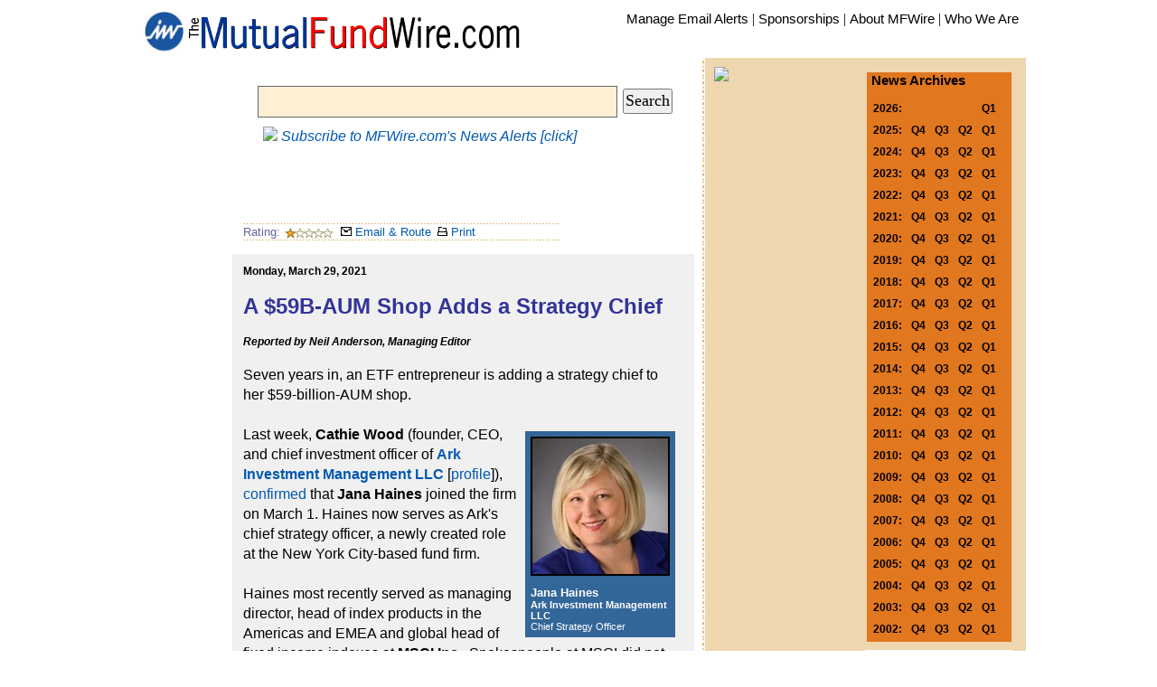

--- FILE ---
content_type: text/html
request_url: http://www.mfwire.com/article.asp?storyID=62689&template=article
body_size: 18005
content:


<!-- Start Quantcast tag -->
<script type="text/javascript">
_qoptions={
qacct:"p-ebatXonCGkzc-"
};
</script>
<script type="text/javascript" src="http://edge.quantserve.com/quant.js"></script>
<noscript>
<img src="http://pixel.quantserve.com/pixel/p-ebatXonCGkzc-.gif" style="display: none;" border="0" height="1" width="1" alt="Quantcast"/>
</noscript>
<!-- End Quantcast tag -->

	
          <a name="TopOfpage"></a>
      

<!--
<title>MFWire: </title>
<!----------------- Start Headr ------------------------>

<!DOCTYPE html PUBLIC "-//W3C//DTD HTML 4.01 Transitional//EN">
<html>
<head>
<meta http-equiv="X-UA-Compatible" content="IE=edge" />


<script language=javascript>
<!-- Hide from older browsers

function validateInput(theForm)
{
	var Zip = theForm.Zip.value;
	var flag = false;
	if (Zip != "")
	{
		if (Zip.length > 100)
		{
			alert("\nA Your search string is too long\nPlease shorten it and try again again\n");
			theForm.Zip.value="";
			flag = false;
		}
		else
		{
			for (i=0;i<5;i++)
			{
				if ((Zip.charAt(i) <'0') || (Zip.charAt(i) > '9'))
				{
					alert("\nOnly numbers are valid here.\nPlease enter the ZIP code again.\n");
					theForm.Zip.value="";
					flag = false;
					break;
				}
				else {flag = true;}
			} //for loop
		} //else Zip is 5 characters
	} //else Zip != ""
	return(flag)
}
	///////////////////////////////////////////
	//name: 		go()
	//purpose:	navigate from a select box
	//
	//edited:
	///////////////////////////////////////////
	function go(theSelect, window) {
		objSelect = eval("document.forms.Menu_Form." + theSelect);

		if (objSelect.options[objSelect.selectedIndex].value != "x") {
			parent.location.href = objSelect.options[objSelect.selectedIndex].value
		}
		else {
			objSelect.options[0].selected = true
		}
	}
	function DoSearch() {
		document.forms.Menu_Form.action = "/common/search.asp";
		document.forms.Menu_Form.submit()
	}
//-->
</script>
<script type="text/javascript" language="JavaScript" src="/scripts/accordian.js"></script>
<script language="JavaScript" src="/scripts/overlib.js"><!-- overLIB (c) Erik Bosrup --></script>
<STYLE TYPE="text/css">
<!--

div.storybody { FONT-SIZE: 12pt; font-family: Georgia, "Times New Roman", Times, serif; line-height: 1.39em; text-indent: 0px; padding-top: 1px; padding-bottom: 1px; padding-left: 0px; padding-right: 2px}
div.storybody { FONT-SIZE: 12pt; font-family: verdana, "arial", arial, sans-serif; line-height: 1.39em; text-indent: 0px; padding-top: 1px; padding-bottom: 1px; padding-left: 0px; padding-right: 2px}

8px; padding-left: 0px; padding-right: 2px}
B { color: #333399 }
td.shadedlt { background-color: #fff7d6 width: 128px; }
td.shadedlt2 { background-color: #fff7d6 width: 135px; background-image: url(/images/col1_bg.gif);	background-repeat: repeat-y; background-position: right; }
td.banner { background-color: #333399 width: 350px; background-image: url(/images/breaklong.gif);	background-position: right; }
td.vertbar { background-color: #ffffff width: 284px; background-image: url(/images/vert_break.gif);	background-repeat: repeat-y; background-position: right; }
td.shadedMed { background-color: #C6D5E3; }
td.shadedDk { background-color: #333399; }
th.shadedDk { background-color: #333399; }
td.shadedOrange { background-color: #E1771E; }

.bttn {
	border-style:outset;
	border-color:#9999cc;
	border-width:1px;
	background-color:#cccccc;
	text-align:center; 
	display:inline;
	width : 45px; 
	height: 10px
	font-family:verdana,arial,helvetica;
	font-size: 12px;
	text-decoration:none;
	color:#000066
}


font.kicker { font-family: Arial, Helvetica, sans-serif; font-size: 18px; color: #666666; text-transform: uppercase; }
font.kicker0 { font-family: Arial, Helvetica, sans-serif; font-size: 18px; color: #E1771E; text-transform: uppercase; }
font.head2 { FONT-SIZE: 16pt; color: #333399; FONT-FAMILY: arial,helvetica }
font.tease2 { FONT-SIZE: 11pt; 	font-family: Georgia, "Times New Roman", sans-serif; line-height: 1.35em; padding-top: 2px; padding-bottom: 8px; padding-left: 0px; padding-right: 2px}
font.caption { FONT-SIZE: 9pt; text-decoration: italic; FONT-WEIGHT: none; FONT-FAMILY: georgia }

font.srchHd { FONT-SIZE: 12pt; font-weight: bold; FONT-FAMILY: arial,helvetica; text-indent: 0px; padding-top: 1px; padding-bottom: 1px; padding-left: 0px; padding-right: 2px}
font.srchBody { FONT-SIZE: 10pt; FONT-FAMILY: arial,helvetica; text-indent: 0px; padding-top: 1px; padding-bottom: 1px; padding-left: 0px; padding-right: 2px}
font.srchBodyGr { FONT-SIZE: 10pt; color: Green; FONT-FAMILY: arial,helvetica; text-indent: 0px; padding-top: 1px; padding-bottom: 1px; padding-left: 0px; padding-right: 2px}
font.srchTitle { FONT-SIZE: 9pt; color: #2B3856; font-style: italic; FONT-FAMILY: arial,helvetica; text-indent: 0px; padding-top: 1px; padding-bottom: 1px; padding-left: 0px; padding-right: 2px}


font.tablehd { FONT-SIZE: 13pt; color: white; FONT-FAMILY: arial,helvetica; text-indent: 0px; padding-top: 1px; padding-bottom: 1px; }
font.tablehdDk { FONT-SIZE: 13pt; color: black; FONT-FAMILY: arial,helvetica; text-indent: 0px; padding-top: 1px; padding-bottom: 1px; }
font.tablebody { FONT-SIZE: 11pt; FONT-FAMILY: arial,helvetica; text-indent: 0px; padding-top: 1px; padding-bottom: 1px; padding-left: 0px; padding-right: 2px}
font.tablebodySm { FONT-SIZE: 9pt; color: black; FONT-FAMILY: arial,helvetica; text-indent: 0px; padding-top: 1px; padding-bottom: 1px; padding-left: 0px; padding-right: 2px}
font.tablebodySm2 { FONT-SIZE: 8pt; color: black; FONT-FAMILY: arial,helvetica; text-indent: 0px; padding-top: 1px; padding-bottom: 1px; padding-left: 0px; padding-right: 2px}
font.tablebodySm2r { FONT-SIZE: 8pt; color: red; FONT-FAMILY: arial,helvetica; text-indent: 0px; padding-top: 1px; padding-bottom: 1px; padding-left: 0px; padding-right: 2px}
font.smText { FONT-SIZE: 9pt; color: black; FONT-FAMILY: arial,helvetica; text-decoration: none }
font.smText2 { FONT-SIZE: 7pt; color: black; FONT-FAMILY: arial,helvetica; text-decoration: none }
font.tease { FONT-SIZE: 9pt; 	font-family: Georgia, "Times New Roman", sans-serif; line-height: 1.35em; padding-top: 2px; padding-bottom: 8px; padding-left: 0px; padding-right: 2px}
font.date { FONT-SIZE: 8pt; FONT-STYLE: italic; FONT-FAMILY: arial,helvetica }
font.storymore { FONT-SIZE: 8pt; FONT-FAMILY: arial,helvetica; color:#333399 }
font.peopleboxname { FONT-SIZE: 10pt; FONT-WEIGHT: bold; FONT-FAMILY: arial,helvetica; color:#ffffff }
font.peopleboxtitle { FONT-SIZE: 8pt; FONT-FAMILY: arial,helvetica; color:#ffffff }
font.peopleboxco { FONT-SIZE: 8pt; FONT-WEIGHT: bold; FONT-FAMILY: arial,helvetica; color:#ffffff }

font.peopleboxnameg { FONT-SIZE: 11pt; FONT-WEIGHT: bold; FONT-FAMILY: arial,helvetica; color:#336699 }
font.peopleboxtitleg { FONT-SIZE: 9pt; FONT-FAMILY: arial,helvetica; color:#336699 }
font.peopleboxcog { FONT-SIZE: 9pt; FONT-WEIGHT: bold; FONT-FAMILY: arial,helvetica; color:#336699 }

font.peopleboxnameblack { FONT-SIZE: 10pt; FONT-WEIGHT: bold; FONT-FAMILY: arial,helvetica; color:#000000 }

font.profilelink { FONT-SIZE: 11pt; FONT-WEIGHT: bold; FONT-FAMILY: arial,helvetica; color:#000000 }
font.profilelinkh { FONT-SIZE: 9pt; FONT-WEIGHT: bold; FONT-FAMILY: arial,helvetica; color:#000000 }
font.subbar { FONT-SIZE: 9pt; font-family: verdana,arial,helvetica, sans-serif; padding-top: 2px; padding-bottom: 8px; padding-left: 0px; padding-right: 50px}

font.p1Title { text-align: center; color: #333399; FONT-SIZE: 25pt; FONT-FAMILY: arial,helvetica; text-decoration: none }
font.p1Caption { text-align: center; color: white; FONT-SIZE: 11pt; FONT-FAMILY: arial,helvetica; text-decoration: none }
font.p1Credit { text-align: right; color: white; FONT-SIZE: 7pt; FONT-FAMILY: arial,helvetica; text-decoration: none }
font.title { text-align: center; color: #333399; FONT-SIZE: 25pt; FONT-FAMILY: arial,helvetica; text-decoration: none }
font.banner { text-align: center; color: #333399; FONT-SIZE: 35pt; FONT-FAMILY: arial,helvetica; text-decoration: none }
font.tablehead { FONT-SIZE: 13pt; color: white; FONT-WEIGHT: bold; FONT-FAMILY: arial,helvetica; text-indent: 0px; padding-top: 1px; padding-bottom: 1px }
font.tablesubhead { FONT-SIZE: 10pt; color: white; FONT-FAMILY: arial,helvetica; text-indent: 0px; padding-top: 1px; padding-bottom: 1px; }
font.head { color: white; FONT-SIZE: 11pt; FONT-WEIGHT: Bold; FONT-FAMILY: arial,helvetica; text-decoration: none }
font.head2008 { color: white; FONT-SIZE: 13pt; FONT-WEIGHT: Bold; FONT-FAMILY: arial,helvetica; text-decoration: none }
font.headGr { color: #333399; FONT-SIZE: 11pt; FONT-WEIGHT: Bold; FONT-FAMILY: arial,helvetica; text-decoration: none }
font.notice { FONT-SIZE: 9pt; color: Red; FONT-FAMILY: arial,helvetica; text-indent: 10px; padding-top: 2px; padding-bottom: 8px; font.noticeOr { FONT-SIZE: 9pt; color: Red; FONT-FAMILY: arial,helvetica; text-indent: 10px; padding-top: 2px; padding-bottom: 8px; padding-left: 0px; padding-right: 2px}
padding-left: 0px; padding-right: 2px}
font.tableSource { FONT-SIZE: 8pt; color: white; FONT-FAMILY: arial,helvetica; text-indent: 0px; padding-top: 1px; padding-bottom: 1px; }

font.directoryhed { FONT-SIZE: 20pt; color: black; FONT-STYLE: normal; FONT-FAMILY: arial,helvetica; text-indent: 0px; padding-top: 1px; padding-bottom: 1px; margin-left:10px}
font.directorytitle { FONT-SIZE: 14pt; color: black; FONT-STYLE: bold; FONT-FAMILY: arial,helvetica; text-indent: 0px; padding-top: 15px; padding-bottom: 5px; margin-left:10px}
font.directoryAddress { FONT-SIZE: 10pt; font-family: arial,helvetica; line-height: 1.39em; text-indent: 0px; padding-top: 1px; padding-bottom: 1px; padding-left: 0px; padding-right: 2px}
font.directoryDesc { FONT-SIZE: 9pt; font-family: arial,helvetica; line-height: 1.39em; text-indent: 0px; padding-top: 1px; padding-bottom: 1px; padding-left: 0px; padding-right: 2px}
font.directoryPeople { FONT-SIZE: 9pt; font-family: arial,helvetica; line-height: 1.39em; text-indent: 0px; padding-top: 1px; padding-bottom: 1px; padding-left: 0px; padding-right: 2px}
font.headlinelist { FONT-SIZE: 9pt; color: black; FONT-FAMILY: arial,helvetica; text-indent: 0px; padding-top: 1px; padding-bottom: 1px; }

font.NoticeTitle { FONT-SIZE: 11pt; color: Red; FONT-STYLE: bold; FONT-FAMILY: arial,helvetica; text-indent: 0px; padding-top: 1px; padding-bottom: 1px; }


font.lgTitle { FONT-SIZE: 20pt; text-decoration: none; FONT-WEIGHT: normal; FONT-FAMILY: verdana,arial,helvetica }
font.storytitle { FONT-SIZE: 14pt; text-decoration: none; FONT-WEIGHT: normal; FONT-FAMILY: verdana,arial,helvetica }
font.storyhead { FONT-SIZE: 12pt; text-decoration: none; FONT-WEIGHT: Bold; FONT-FAMILY: verdana,arial,helvetica }
font.storyhead08 { FONT-SIZE: 10pt; text-decoration: italic; FONT-WEIGHT: none; FONT-FAMILY: georgia }
font.storyheadold { FONT-SIZE: 9pt; text-decoration: none; FONT-WEIGHT: Bold; FONT-FAMILY: arial,helvetica }
font.smTextBld { color: black; FONT-SIZE: 9pt; FONT-FAMILY: arial,helvetica; FONT-WEIGHT: Bold; text-decoration: none }
font.subhead { FONT-WEIGHT: Bold; color: black; FONT-SIZE: 9pt; FONT-FAMILY: arial,helvetica; text-decoration: none }
font.p1text { FONT-SIZE: 9pt; color: black; text-decoration: none; FONT-WEIGHT: Bold; FONT-FAMILY: arial,helvetica }
font.shorttake { FONT-SIZE: 9pt; FONT-FAMILY: arial,helvetica; FONT-WEIGHT: Bold; text-decoration: none }
font.smallbold { FONT-SIZE: 8pt; FONT-STYLE: bold; FONT-FAMILY: arial,helvetica; text-decoration: none }
font.medbold { FONT-SIZE: 11pt; color: black; FONT-STYLE: bold; FONT-FAMILY: arial,helvetica; text-decoration: none }
font.p1text2 { FONT-SIZE: 7pt; color: black; text-decoration: none; FONT-WEIGHT: Bold; FONT-FAMILY: arial,helvetica }

.boldPumpkinSixteen { font-size: 16px; font-weight: bold; color:#F93; }


font.signupKicker { FONT-SIZE: 10pt; color: black; text-decoration: underline; FONT-WEIGHT: normal; FONT-FAMILY: arial,helvetica }
font.signuptitle { FONT-SIZE: 22pt; color: #E1771E; text-decoration: none; FONT-WEIGHT: Bold; FONT-FAMILY: arial,helvetica }
font.signup { FONT-SIZE: 12pt; color: #f5f5f5; text-decoration: none; FONT-WEIGHT: Bold; FONT-FAMILY: arial,helvetica }


font.firstchar { FONT-SIZE: 22pt; FONT-WEIGHT: bold; FONT-FAMILY: Georgia,Times,serif; color:#333399 }
font.arthead { FONT-SIZE: 18pt; color: #333399; text-decoration: none; FONT-WEIGHT: Bold; FONT-FAMILY: arial,helvetica }
font.p1head { FONT-SIZE: 11pt; color: white; text-decoration: none; FONT-WEIGHT: Bold; FONT-FAMILY: arial,helvetica }
font.p1headb { FONT-SIZE: 11pt; color: #000000; text-decoration: none; FONT-WEIGHT: Bold; FONT-FAMILY: arial,helvetica; padding=left 24px }
font.p1heady { FONT-SIZE: 11pt; color: #ffff99; text-decoration: none; FONT-WEIGHT: Bold; FONT-FAMILY: arial,helvetica }
font.w { color: white; FONT-SIZE: 9pt; FONT-FAMILY: arial,helvetica; FONT-WEIGHT: Bold; text-decoration: none }
font.w16 { color: white; FONT-SIZE: 16pt; FONT-FAMILY: arial,helvetica; FONT-WEIGHT: Bold; text-decoration: none }
font.black7 { color: black; FONT-SIZE: 7pt; FONT-FAMILY: arial,helvetica; FONT-WEIGHT: Bold; text-decoration: none }
font.y { color: white; FONT-SIZE: 9pt; FONT-FAMILY: arial,helvetica; FONT-WEIGHT: Bold; text-decoration: none }
font.p1textw { FONT-SIZE: 9pt; color: white; text-decoration: none; FONT-WEIGHT: Bold; FONT-FAMILY: arial,helvetica }
font.red7 { color: red; FONT-SIZE: 9pt; FONT-FAMILY: arial,helvetica; FONT-WEIGHT: Bold; text-decoration: none }
font.green7 { color: #006600; FONT-SIZE: 9pt; FONT-FAMILY: arial,helvetica; FONT-WEIGHT: Bold; text-decoration: none }

font.promo { color: #e1771e; FONT-SIZE: 13pt; FONT-FAMILY: arial,helvetica; FONT-WEIGHT: Bold; text-decoration: none }
font.promoSm { color: #e1771e; FONT-SIZE: 9pt; FONT-FAMILY: arial,helvetica; FONT-WEIGHT: Bold; text-decoration: none }

font.callout { FONT-SIZE: 9pt; FONT-FAMILY: arial,helvetica; padding-top: 2px; padding-bottom: 8px; padding-left: 0px; padding-right: 2px}
font.calloutsource { color:#333399; FONT-SIZE: 9pt; FONT-FAMILY: arial,helvetica; FONT-WEIGHT: Bold; text-decoration: none }
font.callout2 { FONT-SIZE: 14pt; FONT-FAMILY: arial,helvetica; padding-top: 2px; padding-bottom: 8px; padding-left: 0px; padding-right: 2px}
font.calloutTitle2 { color: #E1771E; FONT-SIZE: 12pt; FONT-FAMILY: arial,helvetica; FONT-WEIGHT: Bold; text-decoration: none }
font.calloutsource2 { color: #666666; FONT-SIZE: 10pt; FONT-FAMILY: arial,helvetica; text-decoration: none }


font.smallItalic { FONT-SIZE: 8pt; FONT-STYLE: italic; FONT-FAMILY: arial,helvetica; text-decoration: none }
font.smallItalic3 { FONT-SIZE: 8pt; FONT-STYLE: italic; FONT-FAMILY: arial,helvetica; text-decoration: none; padding-right: 25px }
font.smallItalic08 { FONT-SIZE: 9pt; COLOR:#E1771E; FONT-STYLE: italic; FONT-FAMILY: arial,helvetica; text-decoration: none; padding-right: 25px }
font.smallItalic10b { FONT-SIZE:12pt; COLOR:#E1771E; FONT-STYLE: italic; FONT-FAMILY: arial,helvetica; text-decoration: none; padding-right: 25px; margin-bottom:25px; margin-left:10px; vertical-align:text-top }
font.smallItalic10 { FONT-SIZE: 9pt; COLOR:#E1771E; FONT-STYLE: italic; FONT-FAMILY: arial,helvetica; text-decoration: none; padding-right: 25px; margin-left: 5px }
font.smallItalicGray { FONT-SIZE: 9pt; COLOR: #202020; FONT-STYLE: italic; FONT-FAMILY: verdana,arial,helvetica; text-decoration: none; padding-right: 5px }
font.smallItalicDk { FONT-SIZE: 10pt; COLOR:#333399; FONT-STYLE: italic; FONT-FAMILY: arial,helvetica; text-decoration: none; padding-right: 25px }
font.storyauth { FONT-SIZE: 9pt; FONT-STYLE: italic; FONT-FAMILY: Georgia, "Times New Roman", Times, serif; color:#333399 }

font.storybody { FONT-SIZE: 11pt; font-family: Georgia, "Times New Roman", Times, serif; line-height: 1.39em; text-indent: 0px; padding-top: 1px; padding-bottom: 1px; padding-left: 0px; padding-right: 2px}

font.subheadnew { FONT-WEIGHT: Bold; color: black; FONT-SIZE: 10pt; FONT-FAMILY: arial,helvetica; text-decoration: none }
font.subheadred { FONT-WEIGHT: Bold; color: red; FONT-SIZE: 10pt; FONT-FAMILY: arial,helvetica; text-decoration: none }
font.feature { color:#333399; FONT-SIZE: 19pt; text-decoration: none; FONT-WEIGHT: Bold; FONT-FAMILY: arial,helvetica; padding-bottom: 0px }
font.exclusives { color:#333399; FONT-SIZE: 15pt; text-decoration: none; FONT-WEIGHT: Bold; FONT-FAMILY: arial,helvetica }
font.dayofweek { color:#666666; FONT-SIZE: 8pt; text-decoration: none; FONT-WEIGHT: Bold; FONT-FAMILY: arial,helvetica }
font.inthenews { color: #000000; FONT-SIZE: 10pt; FONT-FAMILY: arial,helvetica; FONT-WEIGHT: normal; text-decoration: none }
font.inthenewshead { color: #333399; FONT-SIZE: 10pt; FONT-FAMILY: arial,helvetica; FONT-WEIGHT: normal; text-decoration: none }
font.blog { color: #666666; FONT-SIZE: 8pt; FONT-FAMILY: arial,helvetica; FONT-WEIGHT: normal; text-decoration: none }
font.navBar { color: #666666; FONT-SIZE: 8pt; FONT-FAMILY: arial,helvetica; FONT-WEIGHT: bold; text-decoration: none }

font.promohead { color: #333399; FONT-SIZE: 22pt; FONT-FAMILY: arial,helvetica; FONT-WEIGHT: normal; text-decoration: none; padding-top: 15px; padding-bottom: 1px; padding-left: 0px; padding-right: 0px  }
font.promosubhead { color: #A9A9A9; FONT-SIZE: 10pt; FONT-FAMILY: arial,helvetica; FONT-WEIGHT: bold; text-decoration: none; padding-top: 0px; padding-bottom: 0px; padding-left: 0px; padding-right: 0px  }
font.promolistb  { color: #333399; FONT-SIZE: 12pt; FONT-FAMILY: arial,helvetica; FONT-WEIGHT: bold; text-decoration: none; padding-top: 2px; padding-bottom: 8px; padding-left: 6px; padding-right: 2px }
font.promolistn  { color: #333399; FONT-SIZE: 12pt; FONT-FAMILY: arial,helvetica; FONT-WEIGHT: normal; text-decoration: none; padding-top: 0px; padding-bottom: 3px; padding-left: 8px; padding-right: 0px }
font.promofoot { color: #666666; FONT-SIZE: 11pt; FONT-FAMILY: arial,helvetica; FONT-WEIGHT: normal; text-decoration: italic; line-height: 1.39em; padding-top: 2px; padding-bottom: 3px; padding-left: 0px; padding-right: 50px  }

.searchbox {
 margin: 0px 1px 4px 4px; 
 padding: 3px 5px 7px 15px; 
 color: #000000; 
 font-family: Verdana; 
 font-weight: normal; 
 font-size: 14px; 
 background-color: #CCCCCC;
 border: 1px solid #666666;
}

.searchboxbutton {
 margin: 0px 1px 1px 1px; 
 padding: 1px 1px 2px 1px; 
 color: #336699; 
 color: #000000; 
 font-family: Verdana; 
 font-weight: normal; 
 font-size: 18px;" 
}


ul.c {list-style-type:circle}
ul.s {list-style-type:square}

A:link { color: #333399; text-decoration: none; }
v:link { color: Red; text-decoration: none; }


.roundedcornr_box_124888 {
   background: #E1771E;
}
.roundedcornr_top_124888 div {
   background: url(/images/roundedcornr_124888_tl.png) no-repeat top left;
}
.roundedcornr_top_124888 {
   background: url(/images/roundedcornr_124888_tr.png) no-repeat top right;
}
.roundedcornr_bottom_124888 div {
   background: url(/images/roundedcornr_124888_bl.png) no-repeat bottom left;
}
.roundedcornr_bottom_124888 {
   background: url(/images/roundedcornr_124888_br.png) no-repeat bottom right;
}

.roundedcornr_top_124888 div, .roundedcornr_top_124888, 
.roundedcornr_bottom_124888 div, .roundedcornr_bottom_124888 {
   width: 100%;
   height: 40px;
   font-size: 1px;
}
.roundedcornr_content_124888 { margin: 0 5px; }

-->
</STYLE>
    <style type="text/css">
         a{
            text-decoration:none;
           }
         .r-box {
						background-color: #ffffcc; 
						color: #fff; 
						line-height: 20px; 
						padding: 10px; 
						-webkit-border-radius: 30px; 
						-moz-border-radius: 30px;
					}  
         .r1-box {
						background-color: #82AADF; 
						color: #fff; 
						line-height: 20px; 
						padding: 10px; 
						-webkit-border-radius: 30px; 
						-moz-border-radius: 30px;
					}  
    </style>
  <meta http-equiv="content-type" content="text/html; charset=UTF-8">
</head>

<body align="center" marginheight="0" marginwidth="0" leftmargin="10" topmargin="5" link="#333399" bgcolor="#ffffcc" alink="Red" vlink="Gray" oncontextmenu="return false" ondragstart="return false" onselectstart="return false">
<div id="overDiv" style="position:absolute; visibility:hidden; z-index:1000;"></div>
<!--
COPYRIGHT NOTICE:

No part of this or any InvestmentWires' Website its content or code may be downloaded, electronically copied, photocopied, published, broadcast, rewritten, or redistributed in any form or by any means without InvestmentWires' prior written consent except when allowed by terms of the InvestmentWires' member agreement.

These terms are enforced by the Federal Copyright Law (17 USC 101 et seq.). Violators may be subject to criminal penalties as well as liability for substantial monetary damages, including statutory damages up to $100,000 per infringement, costs and attorney's fees. Copyright 1997-2026 InvestmentWires, Inc. All rights reserved.
 -->


<!--
Member Information: This information is only loaded after you have logged into InvestmentWires' services. Please provide the following information to an InvestmentWires' customer service representative when troubleshooting your account access.

     401kWire.com Status = 
     MutualFundWire.com Status = 
     BDInsider.com Status = 
     InvestmentWires' Member Status = 
     User identification code  = 
     Licensee identification code = 
 -->


<!-- End Header -->
<!-- Start Banner -->
<table border="0" width="980" align="center" bgcolor="white">
<a name="TopOfpage"></a>
   <tr>
       <td valign="bottom" align="right">
             
              
              <a href="http://www.investmentwires.com/"><IMG border="0" src="http://www.mfwire.com/images/iwball2014.png" width="44" height="49"></a> 

              

        </td>
        <td valign="middle">
            <a href="/"><img src="/logos/title.gif" alt="The MFWire" width="370" height="39" border="0" /></a><br>
     	 </td>
  <td align="right" valign="top" bgcolor="#ffffff">

    <A href="/subscription.asp"><font class="medbold">Manage Email Alerts</font></a>
    | <A href="/about/sponsor.aspx"><font class="medbold">Sponsorships</font></a>
    | <A href="/about/"><font class="medbold">About MFWire</font></a>
    | <A href="/about/MastHead.aspx"><font class="medbold">Who We Are</font></a>

  </td>
   </tr>
</table>

<!-- End Banner -->
  <table align="center" cellpadding="0" cellspacing="0" border="0" width="980px" bgcolor="#333399">
         <tr valign="top" bgcolor="white">


<!----------------- CENTER COLUMN NEWS HOLE ------------------------>
		<td valign="top" width="625">
		
		<table bgcolor="#ffffff" cellspacing="0" width="625" cellpadding="5">
		    <tr valign="top">
		      <td valign="top" width="30%" class="vertbar">
		         <br/>
				<!-- Last Three story -->
<table cellpadding="5" cellspacing="0" border="0" width="625px">


<!-- SEARCH ENGINE -->
<!-- SEARCH ENGINE -->
		
<tr>
	<td width="90px"></td>
	<td nowrap align="center">
        <table cellpadding="3" align="center" border="0" cellspacing="0">
            <tr>
                <td nowrap>
				<form name="Menu_Form" method="post" action="javascript:DoSearch()">
                    <input type="hidden" NAME="cmd" VALUE="1">
                    <input class="searchbox" TYPE="TEXT" NAME="SrchString" SIZE="33" MAXLENGTH="200" VALUE="" STYLE="color: #000000; font-family: Verdana; font-weight: normal; font-size: 20px; background-color: #FFEFD5;">
                    <input class="searchboxButton" type="submit" name="mysubmit" value="Search">
				</form>
				</td>
			</tr>

            <tr height="45px">
                <td valign="top" align="left">
				    <font class="SmallItalic10b">
				    <a href="http://mfwire.com/emailsignup.asp"><img src="http://www.investmentwires.com/images/mini_icons/Email_add.png"> Subscribe to MFWire.com's News Alerts [click]</a>
				    </font>
                    <br />
            </td>
           </tr>
        </table>				
   </td>
</tr>
<!-- SEARCH ENGINE END -->

<!-- SEARCH ENGINE END -->
					 <tr valign="top">
								<td width="50px"></td>
								<td bgcolor="#ffffff">



<!-- TRIAL TEASE STARTS -->
 <table cellpadding="12">
  <tr valign="top"><td>

<!-- END TRIAL TEASE -->

<!-- ROUTING, BOOK MARK TOOLS -->
<!-- ROUTING, BOOK MARK TOOLS END -->
<link href="csstsyle.css" type="text/css" rel="stylesheet">
<script type="text/javascript" src="ratingajax.js"></script>
<!--[if gte IE 5]>
<style>
#LeftMNav ul a {height: 1em;}
#LeftMNav li {float: left; clear: both; width: 100%;}
#divmidlink{width:100%;}
.votbot{padding-top: 11px; margin-top: 10px;}
.votcont {margin-right: 3px;}
.divsum {margin-left: 55px;}
.triangle13 { width: 450px;}
</style>
<![endif]-->

<div id="divbody">
<div id="divmidlink">     
<tr>
	<td valign="top" bgcolor="#ffffff">
		
<span class="conlink6">
<img src="/images/dotbreak350.gif"><br/>

		<a href=""><font face="Arial, Helvetica, sans-serif" size="2">Rating:</font></a><span id="star62689"><img src="starimages/1.0.gif" weight="57" height="12" style="vertical-align: middle; border: 0;"  alt="A $59B-AUM Shop Adds a Strategy Chief Not Rated 1.0"></span>

    <a href="/tools/routinglist2007.asp?storyID=62689"><IMG SRC="/images/email_sm2.gif" ALT="Email Routing List" BORDER="0"><font face="Arial, Helvetica, sans-serif" size="2">&nbsp;Email & Route&nbsp;</font></a>

  	<A HREF="/common/artprint2007.asp?storyID=62689&wireid=2"><IMG SRC="/images/print_sm2.gif" ALT="Print" BORDER=0"><font face="Arial, Helvetica, sans-serif" size="2"> Print </font></A>
<img src="/images/dotbreak350.gif">

</span>
</td>
</tr>
<tr>
	<td bgcolor="#f0f0f0">
    <!-- INSERT HEADLINE -->
       <font class="subhead">Monday, March 29, 2021</font><br><br>



       <font class="arthead">A $59B-AUM Shop Adds a Strategy Chief</font>
    <!-- INSERT AUTHOR -->
    <!-- A guest column -->
		
          <br /><br />
           <font class="subhead">
             <i>Reported by Neil&nbsp;Anderson,&nbsp;Managing Editor</i>
           </font>
           </a>
          <br />
            
      <!-- END INSERT AUTHOR -->

    <!-- INSERT BODY -->
      <!-- DATELINE -->
         <br>
      <!-- STORY TEXT -->
<div class="storybody">
     Seven years in, an ETF entrepreneur is adding a strategy chief to her $59-billion-AUM shop.
<br /><br />

<table align="right" cellpadding="5"> <tr><td> <table cellpadding="5" cellspacing="1" bgcolor="#336699" width="150"> <tr><td> <table bgcolor="#000000" cellspacing="1"> <tr><td> <img src="http://www.mfwire.com/people/HainesJana_150x150.jpg"> </td></tr> </table> </tr></td> <tr><td bgcolor="#336699" align="left"> <font class="peopleboxname"> Jana Haines<br> </font> <font class="peopleboxco">Ark Investment Management LLC</font> <br /> <font class="peopleboxtitle">Chief Strategy Officer</font> </td></tr> </table> </td></tr> </table>

Last week, <b>Cathie Wood</b> (founder, CEO, and chief investment officer of <a href="http://www.mfwire.com/fundprofile.asp?fund=38370"><b>Ark Investment Management LLC</b></a> [<a href="http://www.mfwire.com/fundprofile.asp?fund=38370">profile</a>]), <a href="https://www.prnewswire.com/news-releases/ark-investment-management-hires-global-finance-veteran-jana-haines-as-chief-strategy-officer-301253682.html">confirmed</a> that <b>Jana Haines</b> joined the firm on March 1. Haines now serves as Ark's chief strategy officer, a newly created role at the New York City-based fund firm.
<br /><br />

Haines most recently served as managing director, head of index products in the Americas and EMEA and global head of fixed income indexes at <b>MSCI Inc.</b>. Spokespeople at MSCI did not immediately return calls for comment.
<br /><br />

Wood lauds Haines as "a highly respect finance veteran with deep connections across the financial services industry and a proven track record of executive leadership and experience."
<br /><br />

"As Chief Strategy Officer, she will complement our existing leadership team as we evaluate future growth opportunities and scale ARK's business," Woods states.
<br /><br />

"I look forward to working closely with Cathie and the talented ARK team to capture, drive and scale strategic business opportunities," Haines states.
<br /><br />

The hiring of Haines comes about two months after Wood <a href="http://www.mfwire.com/article.asp?storyID=62312">extinguished</a> an option, held by one an outside backer, to increase its stake in Ark.
<br /><br />

Haines spent more than 14 years in leadership roles at MSCI, <a href="https://www.msci.com/documents/10199/2bdafc2e-4542-42f1-8b8b-c6aa1f649fae">rising</a> in 2016 to head of equity index products for the Americas and then extending her reach again in 2020. Prior to that, she worked with HVB, Ritchie Capital Management, Private Equity Group LLC, NationsBanc CRT, and CRT. She is an alumna of the University of Chicago's Booth School of Business.&nbsp<IMG border="0" src="/images/dot.gif">


       

		<br/><br/>
		<a href="http://mfwire.com/emailsignup.asp?ref=story"><b><i>Stay ahead of the news ... Sign up for our email alerts now<br/>
		CLICK HERE</i></b></a>
</div>







<img src="/images/dotbreak350.gif"><br/>

<div class="dv6">
<div class="votbot"><span class="cyel" id="tv62689">1.0</span></div>
</div>


<div class="divopt2">
 
<div id="dv62689">
&nbsp;<b><span id="ra62689" class="cgr">Do You Recommend This Story?</span></b>
<ul class="srating">
<li><a href="javascript:void(0)" onmouseover="document.getElementById('ra62689').innerHTML='For Competitors Only - 1 star'"  onmouseout="document.getElementById('ra62689').innerHTML='Do You Recommend This Story?'" title="For Competitors Only - 1 star" class="onestar" onclick="sndRating('62689','1');return false">1</a></li>
<li><a href="javascript:void(0)" onmouseover="document.getElementById('ra62689').innerHTML='For Fund News Junkies - 2 stars'" onmouseout="document.getElementById('ra62689').innerHTML='Do You Recommend This Story?'"  title="For Fund News Junkies Only - 2 stars" class="twostars" onclick="sndRating('62689','2');return false">2</a></li>
<li><a href="javascript:void(0)" onmouseover="document.getElementById('ra62689').innerHTML='Write More Like This - 3 stars'" onmouseout="document.getElementById('ra62689').innerHTML='Do You Recommend This Story?'" title="Write More Like This - 3 stars" class="threestars" onclick="sndRating('62689','3');return false">3</a></li>
<li><a href="javascript:void(0)" onmouseover="document.getElementById('ra62689').innerHTML='Even to My Boss - 4 stars'" onmouseout="document.getElementById('ra62689').innerHTML='Do You Recommend This Story?'" title="Even to My Boss - 4 stars" class="fourstars" onclick="sndRating('62689','4');return false">4</a></li>
<li><a href="javascript:void(0)" onmouseover="document.getElementById('ra62689').innerHTML='Excellent Story - 5 stars'" onmouseout="document.getElementById('ra62689').innerHTML='Do You Recommend This Story?'" title="Excellent Story - 5 stars" class="fivestars" onclick="sndRating('62689','5');return false">5</a></li>
</ul>
</div>

</div>
<br>
</div>

<br>
</div>


</div>
</div>
<div id="divfoot"></div>
<!-- ROUTING, BOOK MARK TOOLS -->
<!-- ROUTING, BOOK MARK TOOLS END -->

<!-- Influencers Plug -->
<!--<div width="150" align="center">        
         <hr>
          <a href="/common/influencers.asp?wireID=1&year=2008"><i><b><font size="+2">Vote Now</font><br/><br/>Tell us who the 401(k) industry's most influential people are. The polls close on Christmas Eve (Dec. 24), so act quickly and vote often!<br/><br/> Click here to vote.</b></i></a>
         <hr> 
</div>-->
<!-- Influencers Plug end -->


           <hr>


         <table width="100%" bgcolor="#f0f0f0" cellpadding="3" cellspacing="1">
           <tr>
            <td align="left" bgcolor="#f0f0f0">
              <table  bgcolor="#000000" border="0" cellpadding="2" cellspacing="0">
                <tr height="18px">
                <td valign="middle">
                  <font color="#ffff99" face="Verdana, Arial, Helvetica, sans-serif" size="1">
                  GO TO: </td></font>
                <td align="top" valign="middle" bgcolor="#ffff99">
                 <a href="/">
                 <font color="#000000" face="Verdana, Arial, Helvetica, sans-serif" size="1">
                 MFWire</font> </a>
                </td>
                </tr>
              </table>
            <td align="left" bgcolor="#f0f0f0">
           <face="Verdana,Helvetica,Serif" size="1">
              <a href="#TopOfpage"
                 onMouseOver="window.status='Back to top'; return true"
                 onMouseOut="window.status=''; return true">Return to Top</a>
            </td>
            </tr>
           </table>

<!-- go to table -->
        </div>
     <!-- END BODY -->
        </font>
</td>
 </table>
<table cellpadding="0" cellspacing="0" border="0" width="100%">

<!----------------------- BREAKING HEADS ------------------>
   <tr>
      <td valign="top" colspan="2">
       </td>
    </tr>
   <tr>
       <td colspan="2" align="center">
       </td>
   </tr>
<!----------------------- BREAKING HEADS ENDS ------------->
           </table>
                   </td>
                 </tr>
      </table>
             </td>
             <td valign="top" width="100%" bgcolor="#EED6AF">

  <!--
            <table width="322x" align="center" bgcolor="red" cellspacing="1" cellpadding="0"">
                 <tr>
                   <td colspan="2" bgcolor="red">
                     <table width="322x" bgcolor="#000000" border="0" cellspacing="0">
                     <tr><td width="100%" bgcolor="#ffffff">
	                     <div align="center">
	                     <a href="/jobs.asp">
	                       <font class="storyhead">
	                         See All Jobs on MFWire.com<br />	
	                       </font>
	                       <font class="notice">
	                         CLICK HERE
	                       </font>
	                     </a>
	                     <br />
	                     <br />

	                     <a href="/jobs.asp?bhcp=1&pid=6929269318079330&action=post">
	                       <font class="notice">
	                         Post a Job Now
	                       </font>
	                     </a>
	                     </div>
                     </td></tr>
                     </table>
                   </td>
                 </tr>
               </table>
-->
               <!--------------------- OTHER WIRES START ---------------------------------->

<!-- Box Ad 322x280 -->
		<table align="center" bgcolor="#EED6AF" cellpadding="1" cellspacing="1" width="322px">
			<tr>
<!-- LEFT BANNER AD -->
				<td valign="top">
	    			<table align="left" bgcolor="#EED6AF" cellpadding="1" width="160px">
    					<tr><td>

                            <a href="http://www.mfwire.com/common/advertise.asp?wireID=2&template=whoweare"><IMG border="0" src="http://www.investmentwires.com/sponsors/MFWire_InsidersEdge_160x600.jpg"></a>

                        </td></tr>
	        		</table>        			  
      			 </td>
<!-- RIGHT BANNER AD -->
				<td>
	    			<table align="right" bgcolor="#EED6AF" cellpadding="1" width="160px">
    					<tr><td>

                            <table cellpadding="2" cellspacing="1" width="160px" bgcolor=""
                                #EED6AF">
                                <tr valign="top">
                                    <td>


                                        <table cellpadding="2" width="150" class="shadedDk" cellspacing="1" border="0">
                                            <tr>
                                                <td align="left" border="0" width="100%">
                                                    <table cellpadding="0" cellspacing="1" bgcolor="#E1771E" width=100%>
<tr><td bgcolor="#E1771E">
	
<table cellpadding="0" cellspacing="0" class="shadedlt" width=100%>
        <tr height="10">
          <td valign="top" align="left" bgcolor="#E1771E">
            <font class="p1headb">
              <strong> &nbsp;News Archives</strong>
             </font>
           </a>
          </td>
        </tr>
</table>

<table cellpadding="4" width=100%>
 <tr>
 <td width="100%">
   
    <tr><td><font class="p1text">2026:</font></td>
       <td></td><td></td><td></td><td><a href="/common/allheads.asp?storyID=0&periodstart=1/1/2026&periodend=4/1/2026&wireID=2" onMouseOver="window.status='Q4'; return true" onMouseOut="window.status=''; return true" target=_top><font class="p1text">Q1</font></a></td><td></tr>
    <tr><td><font class="p1text">2025:</font></td>
       <td><a href="/common/allheads.asp?storyID=0&periodstart=10/1/2025&periodend=1/1/2026&wireID=2" onMouseOver="window.status='Q4'; return true" onMouseOut="window.status=''; return true" target=_top><font class="p1text">Q4</font></a></td><td><a href="/common/allheads.asp?storyID=0&periodstart=7/1/2025&periodend=10/1/2025&wireID=2" onMouseOver="window.status='Q4'; return true" onMouseOut="window.status=''; return true" target=_top><font class="p1text">Q3</font></a></td><td><a href="/common/allheads.asp?storyID=0&periodstart=4/1/2025&periodend=7/1/2025&wireID=2" onMouseOver="window.status='Q4'; return true" onMouseOut="window.status=''; return true" target=_top><font class="p1text">Q2</font></a></td><td><a href="/common/allheads.asp?storyID=0&periodstart=1/1/2025&periodend=4/1/2025&wireID=2" onMouseOver="window.status='Q4'; return true" onMouseOut="window.status=''; return true" target=_top><font class="p1text">Q1</font></a></td><td></tr>
    <tr><td><font class="p1text">2024:</font></td>
       <td><a href="/common/allheads.asp?storyID=0&periodstart=10/1/2024&periodend=1/1/2025&wireID=2" onMouseOver="window.status='Q4'; return true" onMouseOut="window.status=''; return true" target=_top><font class="p1text">Q4</font></a></td><td><a href="/common/allheads.asp?storyID=0&periodstart=7/1/2024&periodend=10/1/2024&wireID=2" onMouseOver="window.status='Q4'; return true" onMouseOut="window.status=''; return true" target=_top><font class="p1text">Q3</font></a></td><td><a href="/common/allheads.asp?storyID=0&periodstart=4/1/2024&periodend=7/1/2024&wireID=2" onMouseOver="window.status='Q4'; return true" onMouseOut="window.status=''; return true" target=_top><font class="p1text">Q2</font></a></td><td><a href="/common/allheads.asp?storyID=0&periodstart=1/1/2024&periodend=4/1/2024&wireID=2" onMouseOver="window.status='Q4'; return true" onMouseOut="window.status=''; return true" target=_top><font class="p1text">Q1</font></a></td><td></tr>
    <tr><td><font class="p1text">2023:</font></td>
       <td><a href="/common/allheads.asp?storyID=0&periodstart=10/1/2023&periodend=1/1/2024&wireID=2" onMouseOver="window.status='Q4'; return true" onMouseOut="window.status=''; return true" target=_top><font class="p1text">Q4</font></a></td><td><a href="/common/allheads.asp?storyID=0&periodstart=7/1/2023&periodend=10/1/2023&wireID=2" onMouseOver="window.status='Q4'; return true" onMouseOut="window.status=''; return true" target=_top><font class="p1text">Q3</font></a></td><td><a href="/common/allheads.asp?storyID=0&periodstart=4/1/2023&periodend=7/1/2023&wireID=2" onMouseOver="window.status='Q4'; return true" onMouseOut="window.status=''; return true" target=_top><font class="p1text">Q2</font></a></td><td><a href="/common/allheads.asp?storyID=0&periodstart=1/1/2023&periodend=4/1/2023&wireID=2" onMouseOver="window.status='Q4'; return true" onMouseOut="window.status=''; return true" target=_top><font class="p1text">Q1</font></a></td><td></tr>
    <tr><td><font class="p1text">2022:</font></td>
       <td><a href="/common/allheads.asp?storyID=0&periodstart=10/1/2022&periodend=1/1/2023&wireID=2" onMouseOver="window.status='Q4'; return true" onMouseOut="window.status=''; return true" target=_top><font class="p1text">Q4</font></a></td><td><a href="/common/allheads.asp?storyID=0&periodstart=7/1/2022&periodend=10/1/2022&wireID=2" onMouseOver="window.status='Q4'; return true" onMouseOut="window.status=''; return true" target=_top><font class="p1text">Q3</font></a></td><td><a href="/common/allheads.asp?storyID=0&periodstart=4/1/2022&periodend=7/1/2022&wireID=2" onMouseOver="window.status='Q4'; return true" onMouseOut="window.status=''; return true" target=_top><font class="p1text">Q2</font></a></td><td><a href="/common/allheads.asp?storyID=0&periodstart=1/1/2022&periodend=4/1/2022&wireID=2" onMouseOver="window.status='Q4'; return true" onMouseOut="window.status=''; return true" target=_top><font class="p1text">Q1</font></a></td><td></tr>
    <tr><td><font class="p1text">2021:</font></td>
       <td><a href="/common/allheads.asp?storyID=0&periodstart=10/1/2021&periodend=1/1/2022&wireID=2" onMouseOver="window.status='Q4'; return true" onMouseOut="window.status=''; return true" target=_top><font class="p1text">Q4</font></a></td><td><a href="/common/allheads.asp?storyID=0&periodstart=7/1/2021&periodend=10/1/2021&wireID=2" onMouseOver="window.status='Q4'; return true" onMouseOut="window.status=''; return true" target=_top><font class="p1text">Q3</font></a></td><td><a href="/common/allheads.asp?storyID=0&periodstart=4/1/2021&periodend=7/1/2021&wireID=2" onMouseOver="window.status='Q4'; return true" onMouseOut="window.status=''; return true" target=_top><font class="p1text">Q2</font></a></td><td><a href="/common/allheads.asp?storyID=0&periodstart=1/1/2021&periodend=4/1/2021&wireID=2" onMouseOver="window.status='Q4'; return true" onMouseOut="window.status=''; return true" target=_top><font class="p1text">Q1</font></a></td><td></tr>
    <tr><td><font class="p1text">2020:</font></td>
       <td><a href="/common/allheads.asp?storyID=0&periodstart=10/1/2020&periodend=1/1/2021&wireID=2" onMouseOver="window.status='Q4'; return true" onMouseOut="window.status=''; return true" target=_top><font class="p1text">Q4</font></a></td><td><a href="/common/allheads.asp?storyID=0&periodstart=7/1/2020&periodend=10/1/2020&wireID=2" onMouseOver="window.status='Q4'; return true" onMouseOut="window.status=''; return true" target=_top><font class="p1text">Q3</font></a></td><td><a href="/common/allheads.asp?storyID=0&periodstart=4/1/2020&periodend=7/1/2020&wireID=2" onMouseOver="window.status='Q4'; return true" onMouseOut="window.status=''; return true" target=_top><font class="p1text">Q2</font></a></td><td><a href="/common/allheads.asp?storyID=0&periodstart=1/1/2020&periodend=4/1/2020&wireID=2" onMouseOver="window.status='Q4'; return true" onMouseOut="window.status=''; return true" target=_top><font class="p1text">Q1</font></a></td><td></tr>
    <tr><td><font class="p1text">2019:</font></td>
       <td><a href="/common/allheads.asp?storyID=0&periodstart=10/1/2019&periodend=1/1/2020&wireID=2" onMouseOver="window.status='Q4'; return true" onMouseOut="window.status=''; return true" target=_top><font class="p1text">Q4</font></a></td><td><a href="/common/allheads.asp?storyID=0&periodstart=7/1/2019&periodend=10/1/2019&wireID=2" onMouseOver="window.status='Q4'; return true" onMouseOut="window.status=''; return true" target=_top><font class="p1text">Q3</font></a></td><td><a href="/common/allheads.asp?storyID=0&periodstart=4/1/2019&periodend=7/1/2019&wireID=2" onMouseOver="window.status='Q4'; return true" onMouseOut="window.status=''; return true" target=_top><font class="p1text">Q2</font></a></td><td><a href="/common/allheads.asp?storyID=0&periodstart=1/1/2019&periodend=4/1/2019&wireID=2" onMouseOver="window.status='Q4'; return true" onMouseOut="window.status=''; return true" target=_top><font class="p1text">Q1</font></a></td><td></tr>
    <tr><td><font class="p1text">2018:</font></td>
       <td><a href="/common/allheads.asp?storyID=0&periodstart=10/1/2018&periodend=1/1/2019&wireID=2" onMouseOver="window.status='Q4'; return true" onMouseOut="window.status=''; return true" target=_top><font class="p1text">Q4</font></a></td><td><a href="/common/allheads.asp?storyID=0&periodstart=7/1/2018&periodend=10/1/2018&wireID=2" onMouseOver="window.status='Q4'; return true" onMouseOut="window.status=''; return true" target=_top><font class="p1text">Q3</font></a></td><td><a href="/common/allheads.asp?storyID=0&periodstart=4/1/2018&periodend=7/1/2018&wireID=2" onMouseOver="window.status='Q4'; return true" onMouseOut="window.status=''; return true" target=_top><font class="p1text">Q2</font></a></td><td><a href="/common/allheads.asp?storyID=0&periodstart=1/1/2018&periodend=4/1/2018&wireID=2" onMouseOver="window.status='Q4'; return true" onMouseOut="window.status=''; return true" target=_top><font class="p1text">Q1</font></a></td><td></tr>
    <tr><td><font class="p1text">2017:</font></td>
       <td><a href="/common/allheads.asp?storyID=0&periodstart=10/1/2017&periodend=1/1/2018&wireID=2" onMouseOver="window.status='Q4'; return true" onMouseOut="window.status=''; return true" target=_top><font class="p1text">Q4</font></a></td><td><a href="/common/allheads.asp?storyID=0&periodstart=7/1/2017&periodend=10/1/2017&wireID=2" onMouseOver="window.status='Q4'; return true" onMouseOut="window.status=''; return true" target=_top><font class="p1text">Q3</font></a></td><td><a href="/common/allheads.asp?storyID=0&periodstart=4/1/2017&periodend=7/1/2017&wireID=2" onMouseOver="window.status='Q4'; return true" onMouseOut="window.status=''; return true" target=_top><font class="p1text">Q2</font></a></td><td><a href="/common/allheads.asp?storyID=0&periodstart=1/1/2017&periodend=4/1/2017&wireID=2" onMouseOver="window.status='Q4'; return true" onMouseOut="window.status=''; return true" target=_top><font class="p1text">Q1</font></a></td><td></tr>
    <tr><td><font class="p1text">2016:</font></td>
       <td><a href="/common/allheads.asp?storyID=0&periodstart=10/1/2016&periodend=1/1/2017&wireID=2" onMouseOver="window.status='Q4'; return true" onMouseOut="window.status=''; return true" target=_top><font class="p1text">Q4</font></a></td><td><a href="/common/allheads.asp?storyID=0&periodstart=7/1/2016&periodend=10/1/2016&wireID=2" onMouseOver="window.status='Q4'; return true" onMouseOut="window.status=''; return true" target=_top><font class="p1text">Q3</font></a></td><td><a href="/common/allheads.asp?storyID=0&periodstart=4/1/2016&periodend=7/1/2016&wireID=2" onMouseOver="window.status='Q4'; return true" onMouseOut="window.status=''; return true" target=_top><font class="p1text">Q2</font></a></td><td><a href="/common/allheads.asp?storyID=0&periodstart=1/1/2016&periodend=4/1/2016&wireID=2" onMouseOver="window.status='Q4'; return true" onMouseOut="window.status=''; return true" target=_top><font class="p1text">Q1</font></a></td><td></tr>
    <tr><td><font class="p1text">2015:</font></td>
       <td><a href="/common/allheads.asp?storyID=0&periodstart=10/1/2015&periodend=1/1/2016&wireID=2" onMouseOver="window.status='Q4'; return true" onMouseOut="window.status=''; return true" target=_top><font class="p1text">Q4</font></a></td><td><a href="/common/allheads.asp?storyID=0&periodstart=7/1/2015&periodend=10/1/2015&wireID=2" onMouseOver="window.status='Q4'; return true" onMouseOut="window.status=''; return true" target=_top><font class="p1text">Q3</font></a></td><td><a href="/common/allheads.asp?storyID=0&periodstart=4/1/2015&periodend=7/1/2015&wireID=2" onMouseOver="window.status='Q4'; return true" onMouseOut="window.status=''; return true" target=_top><font class="p1text">Q2</font></a></td><td><a href="/common/allheads.asp?storyID=0&periodstart=1/1/2015&periodend=4/1/2015&wireID=2" onMouseOver="window.status='Q4'; return true" onMouseOut="window.status=''; return true" target=_top><font class="p1text">Q1</font></a></td><td></tr>
    <tr><td><font class="p1text">2014:</font></td>
       <td><a href="/common/allheads.asp?storyID=0&periodstart=10/1/2014&periodend=1/1/2015&wireID=2" onMouseOver="window.status='Q4'; return true" onMouseOut="window.status=''; return true" target=_top><font class="p1text">Q4</font></a></td><td><a href="/common/allheads.asp?storyID=0&periodstart=7/1/2014&periodend=10/1/2014&wireID=2" onMouseOver="window.status='Q4'; return true" onMouseOut="window.status=''; return true" target=_top><font class="p1text">Q3</font></a></td><td><a href="/common/allheads.asp?storyID=0&periodstart=4/1/2014&periodend=7/1/2014&wireID=2" onMouseOver="window.status='Q4'; return true" onMouseOut="window.status=''; return true" target=_top><font class="p1text">Q2</font></a></td><td><a href="/common/allheads.asp?storyID=0&periodstart=1/1/2014&periodend=4/1/2014&wireID=2" onMouseOver="window.status='Q4'; return true" onMouseOut="window.status=''; return true" target=_top><font class="p1text">Q1</font></a></td><td></tr>
    <tr><td><font class="p1text">2013:</font></td>
       <td><a href="/common/allheads.asp?storyID=0&periodstart=10/1/2013&periodend=1/1/2014&wireID=2" onMouseOver="window.status='Q4'; return true" onMouseOut="window.status=''; return true" target=_top><font class="p1text">Q4</font></a></td><td><a href="/common/allheads.asp?storyID=0&periodstart=7/1/2013&periodend=10/1/2013&wireID=2" onMouseOver="window.status='Q4'; return true" onMouseOut="window.status=''; return true" target=_top><font class="p1text">Q3</font></a></td><td><a href="/common/allheads.asp?storyID=0&periodstart=4/1/2013&periodend=7/1/2013&wireID=2" onMouseOver="window.status='Q4'; return true" onMouseOut="window.status=''; return true" target=_top><font class="p1text">Q2</font></a></td><td><a href="/common/allheads.asp?storyID=0&periodstart=1/1/2013&periodend=4/1/2013&wireID=2" onMouseOver="window.status='Q4'; return true" onMouseOut="window.status=''; return true" target=_top><font class="p1text">Q1</font></a></td><td></tr>
    <tr><td><font class="p1text">2012:</font></td>
       <td><a href="/common/allheads.asp?storyID=0&periodstart=10/1/2012&periodend=1/1/2013&wireID=2" onMouseOver="window.status='Q4'; return true" onMouseOut="window.status=''; return true" target=_top><font class="p1text">Q4</font></a></td><td><a href="/common/allheads.asp?storyID=0&periodstart=7/1/2012&periodend=10/1/2012&wireID=2" onMouseOver="window.status='Q4'; return true" onMouseOut="window.status=''; return true" target=_top><font class="p1text">Q3</font></a></td><td><a href="/common/allheads.asp?storyID=0&periodstart=4/1/2012&periodend=7/1/2012&wireID=2" onMouseOver="window.status='Q4'; return true" onMouseOut="window.status=''; return true" target=_top><font class="p1text">Q2</font></a></td><td><a href="/common/allheads.asp?storyID=0&periodstart=1/1/2012&periodend=4/1/2012&wireID=2" onMouseOver="window.status='Q4'; return true" onMouseOut="window.status=''; return true" target=_top><font class="p1text">Q1</font></a></td><td></tr>
    <tr><td><font class="p1text">2011:</font></td>
       <td><a href="/common/allheads.asp?storyID=0&periodstart=10/1/2011&periodend=1/1/2012&wireID=2" onMouseOver="window.status='Q4'; return true" onMouseOut="window.status=''; return true" target=_top><font class="p1text">Q4</font></a></td><td><a href="/common/allheads.asp?storyID=0&periodstart=7/1/2011&periodend=10/1/2011&wireID=2" onMouseOver="window.status='Q4'; return true" onMouseOut="window.status=''; return true" target=_top><font class="p1text">Q3</font></a></td><td><a href="/common/allheads.asp?storyID=0&periodstart=4/1/2011&periodend=7/1/2011&wireID=2" onMouseOver="window.status='Q4'; return true" onMouseOut="window.status=''; return true" target=_top><font class="p1text">Q2</font></a></td><td><a href="/common/allheads.asp?storyID=0&periodstart=1/1/2011&periodend=4/1/2011&wireID=2" onMouseOver="window.status='Q4'; return true" onMouseOut="window.status=''; return true" target=_top><font class="p1text">Q1</font></a></td><td></tr>
    <tr><td><font class="p1text">2010:</font></td>
       <td><a href="/common/allheads.asp?storyID=0&periodstart=10/1/2010&periodend=1/1/2011&wireID=2" onMouseOver="window.status='Q4'; return true" onMouseOut="window.status=''; return true" target=_top><font class="p1text">Q4</font></a></td><td><a href="/common/allheads.asp?storyID=0&periodstart=7/1/2010&periodend=10/1/2010&wireID=2" onMouseOver="window.status='Q4'; return true" onMouseOut="window.status=''; return true" target=_top><font class="p1text">Q3</font></a></td><td><a href="/common/allheads.asp?storyID=0&periodstart=4/1/2010&periodend=7/1/2010&wireID=2" onMouseOver="window.status='Q4'; return true" onMouseOut="window.status=''; return true" target=_top><font class="p1text">Q2</font></a></td><td><a href="/common/allheads.asp?storyID=0&periodstart=1/1/2010&periodend=4/1/2010&wireID=2" onMouseOver="window.status='Q4'; return true" onMouseOut="window.status=''; return true" target=_top><font class="p1text">Q1</font></a></td><td></tr>
    <tr><td><font class="p1text">2009:</font></td>
       <td><a href="/common/allheads.asp?storyID=0&periodstart=10/1/2009&periodend=1/1/2010&wireID=2" onMouseOver="window.status='Q4'; return true" onMouseOut="window.status=''; return true" target=_top><font class="p1text">Q4</font></a></td><td><a href="/common/allheads.asp?storyID=0&periodstart=7/1/2009&periodend=10/1/2009&wireID=2" onMouseOver="window.status='Q4'; return true" onMouseOut="window.status=''; return true" target=_top><font class="p1text">Q3</font></a></td><td><a href="/common/allheads.asp?storyID=0&periodstart=4/1/2009&periodend=7/1/2009&wireID=2" onMouseOver="window.status='Q4'; return true" onMouseOut="window.status=''; return true" target=_top><font class="p1text">Q2</font></a></td><td><a href="/common/allheads.asp?storyID=0&periodstart=1/1/2009&periodend=4/1/2009&wireID=2" onMouseOver="window.status='Q4'; return true" onMouseOut="window.status=''; return true" target=_top><font class="p1text">Q1</font></a></td><td></tr>
    <tr><td><font class="p1text">2008:</font></td>
       <td><a href="/common/allheads.asp?storyID=0&periodstart=10/1/2008&periodend=1/1/2009&wireID=2" onMouseOver="window.status='Q4'; return true" onMouseOut="window.status=''; return true" target=_top><font class="p1text">Q4</font></a></td><td><a href="/common/allheads.asp?storyID=0&periodstart=7/1/2008&periodend=10/1/2008&wireID=2" onMouseOver="window.status='Q4'; return true" onMouseOut="window.status=''; return true" target=_top><font class="p1text">Q3</font></a></td><td><a href="/common/allheads.asp?storyID=0&periodstart=4/1/2008&periodend=7/1/2008&wireID=2" onMouseOver="window.status='Q4'; return true" onMouseOut="window.status=''; return true" target=_top><font class="p1text">Q2</font></a></td><td><a href="/common/allheads.asp?storyID=0&periodstart=1/1/2008&periodend=4/1/2008&wireID=2" onMouseOver="window.status='Q4'; return true" onMouseOut="window.status=''; return true" target=_top><font class="p1text">Q1</font></a></td><td></tr>
    <tr><td><font class="p1text">2007:</font></td>
       <td><a href="/common/allheads.asp?storyID=0&periodstart=10/1/2007&periodend=1/1/2008&wireID=2" onMouseOver="window.status='Q4'; return true" onMouseOut="window.status=''; return true" target=_top><font class="p1text">Q4</font></a></td><td><a href="/common/allheads.asp?storyID=0&periodstart=7/1/2007&periodend=10/1/2007&wireID=2" onMouseOver="window.status='Q4'; return true" onMouseOut="window.status=''; return true" target=_top><font class="p1text">Q3</font></a></td><td><a href="/common/allheads.asp?storyID=0&periodstart=4/1/2007&periodend=7/1/2007&wireID=2" onMouseOver="window.status='Q4'; return true" onMouseOut="window.status=''; return true" target=_top><font class="p1text">Q2</font></a></td><td><a href="/common/allheads.asp?storyID=0&periodstart=1/1/2007&periodend=4/1/2007&wireID=2" onMouseOver="window.status='Q4'; return true" onMouseOut="window.status=''; return true" target=_top><font class="p1text">Q1</font></a></td><td></tr>
    <tr><td><font class="p1text">2006:</font></td>
       <td><a href="/common/allheads.asp?storyID=0&periodstart=10/1/2006&periodend=1/1/2007&wireID=2" onMouseOver="window.status='Q4'; return true" onMouseOut="window.status=''; return true" target=_top><font class="p1text">Q4</font></a></td><td><a href="/common/allheads.asp?storyID=0&periodstart=7/1/2006&periodend=10/1/2006&wireID=2" onMouseOver="window.status='Q4'; return true" onMouseOut="window.status=''; return true" target=_top><font class="p1text">Q3</font></a></td><td><a href="/common/allheads.asp?storyID=0&periodstart=4/1/2006&periodend=7/1/2006&wireID=2" onMouseOver="window.status='Q4'; return true" onMouseOut="window.status=''; return true" target=_top><font class="p1text">Q2</font></a></td><td><a href="/common/allheads.asp?storyID=0&periodstart=1/1/2006&periodend=4/1/2006&wireID=2" onMouseOver="window.status='Q4'; return true" onMouseOut="window.status=''; return true" target=_top><font class="p1text">Q1</font></a></td><td></tr>
    <tr><td><font class="p1text">2005:</font></td>
       <td><a href="/common/allheads.asp?storyID=0&periodstart=10/1/2005&periodend=1/1/2006&wireID=2" onMouseOver="window.status='Q4'; return true" onMouseOut="window.status=''; return true" target=_top><font class="p1text">Q4</font></a></td><td><a href="/common/allheads.asp?storyID=0&periodstart=7/1/2005&periodend=10/1/2005&wireID=2" onMouseOver="window.status='Q4'; return true" onMouseOut="window.status=''; return true" target=_top><font class="p1text">Q3</font></a></td><td><a href="/common/allheads.asp?storyID=0&periodstart=4/1/2005&periodend=7/1/2005&wireID=2" onMouseOver="window.status='Q4'; return true" onMouseOut="window.status=''; return true" target=_top><font class="p1text">Q2</font></a></td><td><a href="/common/allheads.asp?storyID=0&periodstart=1/1/2005&periodend=4/1/2005&wireID=2" onMouseOver="window.status='Q4'; return true" onMouseOut="window.status=''; return true" target=_top><font class="p1text">Q1</font></a></td><td></tr>
    <tr><td><font class="p1text">2004:</font></td>
       <td><a href="/common/allheads.asp?storyID=0&periodstart=10/1/2004&periodend=1/1/2005&wireID=2" onMouseOver="window.status='Q4'; return true" onMouseOut="window.status=''; return true" target=_top><font class="p1text">Q4</font></a></td><td><a href="/common/allheads.asp?storyID=0&periodstart=7/1/2004&periodend=10/1/2004&wireID=2" onMouseOver="window.status='Q4'; return true" onMouseOut="window.status=''; return true" target=_top><font class="p1text">Q3</font></a></td><td><a href="/common/allheads.asp?storyID=0&periodstart=4/1/2004&periodend=7/1/2004&wireID=2" onMouseOver="window.status='Q4'; return true" onMouseOut="window.status=''; return true" target=_top><font class="p1text">Q2</font></a></td><td><a href="/common/allheads.asp?storyID=0&periodstart=1/1/2004&periodend=4/1/2004&wireID=2" onMouseOver="window.status='Q4'; return true" onMouseOut="window.status=''; return true" target=_top><font class="p1text">Q1</font></a></td><td></tr>
    <tr><td><font class="p1text">2003:</font></td>
       <td><a href="/common/allheads.asp?storyID=0&periodstart=10/1/2003&periodend=1/1/2004&wireID=2" onMouseOver="window.status='Q4'; return true" onMouseOut="window.status=''; return true" target=_top><font class="p1text">Q4</font></a></td><td><a href="/common/allheads.asp?storyID=0&periodstart=7/1/2003&periodend=10/1/2003&wireID=2" onMouseOver="window.status='Q4'; return true" onMouseOut="window.status=''; return true" target=_top><font class="p1text">Q3</font></a></td><td><a href="/common/allheads.asp?storyID=0&periodstart=4/1/2003&periodend=7/1/2003&wireID=2" onMouseOver="window.status='Q4'; return true" onMouseOut="window.status=''; return true" target=_top><font class="p1text">Q2</font></a></td><td><a href="/common/allheads.asp?storyID=0&periodstart=1/1/2003&periodend=4/1/2003&wireID=2" onMouseOver="window.status='Q4'; return true" onMouseOut="window.status=''; return true" target=_top><font class="p1text">Q1</font></a></td><td></tr>
    <tr><td><font class="p1text">2002:</font></td>
       <td><a href="/common/allheads.asp?storyID=0&periodstart=10/1/2002&periodend=1/1/2003&wireID=2" onMouseOver="window.status='Q4'; return true" onMouseOut="window.status=''; return true" target=_top><font class="p1text">Q4</font></a></td><td><a href="/common/allheads.asp?storyID=0&periodstart=7/1/2002&periodend=10/1/2002&wireID=2" onMouseOver="window.status='Q4'; return true" onMouseOut="window.status=''; return true" target=_top><font class="p1text">Q3</font></a></td><td><a href="/common/allheads.asp?storyID=0&periodstart=4/1/2002&periodend=7/1/2002&wireID=2" onMouseOver="window.status='Q4'; return true" onMouseOut="window.status=''; return true" target=_top><font class="p1text">Q2</font></a></td><td><a href="/common/allheads.asp?storyID=0&periodstart=1/1/2002&periodend=4/1/2002&wireID=2" onMouseOver="window.status='Q4'; return true" onMouseOut="window.status=''; return true" target=_top><font class="p1text">Q1</font></a></td><td></tr>
                        </td>
                       </tr>
          </table>
 </td></tr>
</table>

                                                </td>
                                            </tr>
                                        </table>

                                    </td>
                                </tr>
                                <tr>
                                    <td>

                                        <table cellpadding="0" cellspacing="1" width="100%" bgcolor=""
                                            #EED6AF">
                                            <tr>
                                                <td>
                                                    <table cellpadding="0" border="0" width="100%" bgcolor="white">
                                                        <tbody>
                                                            <tr height="10">
                                                                <td valign="top" align="left">
                                                                    <font class="#336699">
                                                                        &nbsp;Subscribe via RSS:
                                                                    </font>
                                                                    </a>
                                                                </td>
                                                            </tr>
                                                        </tbody>
                                                    </table>

                                                    <TABLE bgcolor=""#ffffff" border=0 align="left" width="100%" height="100px">
                                                    <tr valign="center">
                                                        <td align="left" valign="center">
                                                            <a type="application/rss+xml" href="/rss/"
                                                                MFWire.xml"><img src="/images/rss.png">
                                                                    <font valign="center" class="navBar"> Raw XML</font>
                                                            </a>
                                                        </td>
                                                    </tr>
                                                    <!--<tr>
                                                        <td>
                                                            <a href="http://fusion.google.com/add?feedurl=http%3A//www.investmentwires.com/rss/mfwire.xml"
                                                                MFWire.xml"><img src="http://buttons.googlesyndication.com/fusion/add.gif" width="104" height="17" border="0" alt="Add to Google">
                                                            </a>
                                                        </td>
                                                    </tr>-->
                                                    <tr>
                                                        <td>
                                                            <a href="http://us.rd.yahoo.com/my/atm/mfwire/mfwire/*http://add.my.yahoo.com/rss?url=http%3A//www.investmentwires.com/rss/"
                                                                MFWire.xml"><img src="/images/atmy.png" width="91" height="17" border="0" align="middle" alt="Add to My Yahoo!">
                                                            </a>
                                                        </td>
                                                    </tr>
                                                      <tr>
                                                        <td>
                                                          <a href='http://cloud.feedly.com/#subscription%2Ffeed%2Fhttp%3A%2F%2Fwww.investmentwires.com%2Frss%2FMFWire.xml'  target='blank'>
                                                            <img id='feedlyFollow' src='https://s3.feedly.com/feedburner/feedly.png' alt='follow us in feedly' width='78' height='15'>
                                                          </a>
                                                        </td>
                                                      </tr>
                                                      <!--<tr>
                                                        <td>
                                                            <a href="http://www.newsgator.com/ngs/subscriber/subext.aspx?url=http://www.investmentwires.com/rss/"
                                                                MFWire.xml"><img src="http://www.newsgator.com/images/ngsub1.gif" alt="Subscribe in NewsGator Online" border="0">
                                                            </a>
                                                        </td>
                                                    </tr>-->
                                                </table>
                                    </td>
                                </tr>
                            </table>

                        </td>
                    </tr>
                </table>
            </tr>


    </td></tr>
	        		</table>        			  
      			 </td>
       		</tr>
     </table>        			  
<!----------------------- Box Ad 250x250 ------------------>

<!-- PROMO -->
		<table align="center" bgcolor="#EED6AF" cellpadding="1" cellspacing="1">
			<tr><td>
	    	<table align="right" bgcolor="#000000" cellspacing="1" cellpadding="1">
    			<tr><td>
							<div align="center">
							<table bgcolor="#ffffff">
								<tr>
								<td>
											<a href="/about/promo.asp">
												<font class="promo">
													Timing Matters
												</font>
												<br>
											<a href="/about/promo.asp">
												<font class="promoSm">
													Click Here to See Why <br/>
												</font>
												<font class="promoSmBlue">
													The MFWire.com
												</font>
																</a>
								 </td>
								<td align="left">
									<img src="http://www.mfwire.com/about/promo_graphic.jpg" width="97" height="65" alt="Read MFWire & Be First">
								</td>
								</tr>
								</table>
							</div>
          </td></tr>
        </table>        			  
       </td></tr>
     </table>        			  
<!-- PROMO END -->

<!----------------------- MOST POPS  ----------------------->
		<table align="center" bgcolor="#EED6AF" cellpadding="1" cellspacing="1">
			<tr><td>
	    	<table align="right" bgcolor="#EED6AF" cellpadding="1">
    			<tr><td>
<tr><td>
	
<script type="text/javascript" language="JavaScript" src="/scripts/accordian.js"></script>

<!-- This Sets Text Style -->
<LINK rel="stylesheet" type="text/css" href="/common/mostpop.css" />

<!-- This Creates Box Style -->
<style type="text/css">
		@import url(/common/artstylemostpop.css);
    @import url(/common/generalmostpop.css);
	</style>


<!--New call for topnav stuff. -->
<div id="shellw" class="">


  <div class="columnGroup" id="mostPopWidget">
 
		<!-- MOST POPULAR MODULE STARTS -->
<!--		<h4>Click Tabs for ...</h4> -->
			<div id="tabsContainer">
			<ul class="tabs" style="font-size: 7pt; font-weight: bold; font-variant: normal; font-family: Georgia;">

				<li class="closed"><a href="#">This<br />Week</a></li> 
				<li class="closed"><a href="#">Most<br />Emailed</a></li> 
				<li class="default"><a href="#">Most<br />Read</a></li> 
				<li class="closed"><a href="#"><br />Events</a></li> 
				<li class="closed"><a href="#"><br />Jobs</a></li> 
				<li class="closed"><a href="#">Most<br />Searched</a></li> 
				
			</ul>
			</div>




<div class="tabContent tabContentActive" id="mostRecent">



<ol><br/><br/>
 <li> <a href="/common/article.asp?template=article&wireID=2&storyID=71979">O'Hara Adds Three More Index ETFs [1/20/2026]</a></li>  <li> <a href="/common/article.asp?template=article&wireID=2&storyID=71974">Week In Preview, January 20 - January 25 [1/20/2026]</a></li>  <li> <a href="/common/article.asp?template=article&wireID=2&storyID=71973">Happy MLK Jr. Day Weekend! [1/16/2026]</a></li>  <li> <a href="/common/article.asp?template=article&wireID=2&storyID=71968">A $118.5B-AUM AM Preps Its Biggest Buy Yet And Switches Chiefs [1/16/2026]</a></li>  <li> <a href="/common/article.asp?template=article&wireID=2&storyID=71967">35Y In, a Senior Virtus Leader Makes Way For a 12Y Company Vet [1/15/2026]</a></li>  <li> <a href="/common/article.asp?template=article&wireID=2&storyID=71961">BlackRock Grows By $2.5T [1/15/2026]</a></li> 
</ol>
<!--<a class="more" href="/common/mfwire">Go to Complete List</a>-->
</div><!-- #most recent  -->




<div class="tabContent" id="mostEmailed">



<ol><br/><br/>
 <li> <a href="/common/article.asp?template=article&wireID=2&storyID=71938">A $176B-AUM AM Preps ETFs 3 and 4 [1/9/2026]</a></li>  <li> <a href="/common/article.asp?template=article&wireID=2&storyID=71897">Freshly Rebranded, a Titan Takes the Lead With $40B [12/31/2025]</a></li> 
</ol>

<!--<a class="more" href="http://www.nytimes.com/gst/mostemailed.html">Go to Complete List </a>-->
</div><!-- #most emailed top10 -->












				<div class="tabContent" id="mostRead">
<ol><br/><br/>
 <li> <a href="/common/article.asp?template=article&wireID=2&storyID=71868">The 2 Titans Add $83B, Despite Slowing Industry Inflows [12/23/2025]</a></li>  <li> <a href="/common/article.asp?template=article&wireID=2&storyID=71874">Netting $1.3B, Neos Pulls Ahead [12/24/2025]</a></li>  <li> <a href="/common/article.asp?template=article&wireID=2&storyID=71968">A $118.5B-AUM AM Preps Its Biggest Buy Yet And Switches Chiefs [1/16/2026]</a></li>  <li> <a href="/common/article.asp?template=article&wireID=2&storyID=71897">Freshly Rebranded, a Titan Takes the Lead With $40B [12/31/2025]</a></li>  <li> <a href="/common/article.asp?template=article&wireID=2&storyID=71869">ETF Inflows Fall Short of Countering a $30B Long-Term MF Flows Drop [12/24/2025]</a></li>  <li> <a href="/common/article.asp?template=article&wireID=2&storyID=71953">In Beantown, a Veteran Fundster Distro Leader Springs Into Retirement [1/13/2026]</a></li>  <li> <a href="/common/article.asp?template=article&wireID=2&storyID=71938">A $176B-AUM AM Preps ETFs 3 and 4 [1/9/2026]</a></li>  <li> <a href="/common/article.asp?template=article&wireID=2&storyID=71886">Vanguard and BlackRock Net $82B [12/30/2025]</a></li>  <li> <a href="/common/article.asp?template=article&wireID=2&storyID=71926">Atkins Rethinks What Makes a Fund Firm Small [1/8/2026]</a></li>  <li> <a href="/common/article.asp?template=article&wireID=2&storyID=71933">Which Fundsters Focus the Most On Aggregators? [1/9/2026]</a></li> 
</ol>
<a class="more" href="/common/searchCrit.asp?wireID=2&purpose=hotnews&days=7">Go to Complete List </a>
<br/><br/>
</div><!-- #most Read top10 -->










				<div class="tabContent" id="mostEvents">

<ol><br/><br/>

<!--- Calendar --->


     <li><font class="storymore">

     <a href="https://www.mfdf.org/events-webinars/event/2026/01/26/default-calendar/2026-directors'-institute"><strong>MFDF 2026 Directors' Institute, Jan&nbsp;26-28</strong></a>

     <li><font class="storymore">

     <a href="https://us02web.zoom.us/webinar/register/WN_8qacpYg6S6quotT9nFlIPw#/registration"><strong>Nicsa webinar - The AI Maturity Myth: What Asset Managers Are Really Learning About AI Adoption, January&nbsp;28</strong></a>

     <li><font class="storymore">

     <a href="https://womeninetfs.com/events/EventDetails.aspx?id=2029102&group="><strong>WE Philadelphia - ETF Outlook 2026, January&nbsp;28</strong></a>

     <li><font class="storymore">

     <a href="https://expectmiraclesfoundation.org/events/expect-miracles-in-manhattan-2026/"><strong>Expect Miracles In Manhattan, February&nbsp;12</strong></a>

     <li><font class="storymore">

     <a href="https://www.mfdf.org/events-webinars/event/2026/03/05/default-calendar/2026-fund-governance-regulatory-insights-conference"><strong>MFDF 2026 Fund Governance & Regulatory Insights Conference, Mar&nbsp;5-6</strong></a>

     <li><font class="storymore">

     <a href="https://www.envestnet.com/event/elevate/"><strong>Envestnet Elevate 2026, May&nbsp;19-20</strong></a>

     <li><font class="storymore">

     <a href="https://informaconnect.com/edge/"><strong>Wealth Management EDGE, Jun&nbsp;9-11</strong></a>

     <li><font class="storymore">

     <a href="https://www.morningstar.com/business/events/morningstar-investment-conference"><strong>Morningstar Investment Conference 2026, Jun&nbsp;17-18</strong></a>

</ol>
</div><!-- #most Events -->


				

				<div class="tabContent" id="mostSearched">

The most searched for terms on The MFWire for the past month. 
<ol><br/><br/>
 
<li><a href="/common/search.asp?srchString=friday">friday</a></li> 
 
<li><a href="/common/search.asp?srchString=national sales manager">national sales manager</a></li> 
 
<li><a href="/common/search.asp?srchString=tuesday">tuesday</a></li> 
 
<li><a href="/common/search.asp?srchString=monday">monday</a></li> 
 
<li><a href="/common/search.asp?srchString=thursday">thursday</a></li> 
 
<li><a href="/common/search.asp?srchString=today">today</a></li> 
 
<li><a href="/common/search.asp?srchString=1">1</a></li> 
 
<li><a href="/common/search.asp?srchString=wednesday">wednesday</a></li> 
 
<li><a href="/common/search.asp?srchString=rias">rias</a></li> 
 
<li><a href="/common/search.asp?srchString=morningstar">morningstar</a></li> 
 
<li><a href="/common/search.asp?srchString=hartford">hartford</a></li> 
 
<li><a href="/common/search.asp?srchString=putnam">putnam</a></li> 
 
<li><a href="/common/search.asp?srchString=blackrock">blackrock</a></li> 
 
<li><a href="/common/search.asp?srchString=first eagle">first eagle</a></li> 
 
<li><a href="/common/search.asp?srchString=john hancock">john hancock</a></li> 
 
<li><a href="/common/search.asp?srchString=last week">last week</a></li> 
 
<li><a href="/common/search.asp?srchString=columbia">columbia</a></li> 
 
<li><a href="/common/search.asp?srchString=fidelity">fidelity</a></li> 
 
<li><a href="/common/search.asp?srchString=lpl">lpl</a></li> 
 
<li><a href="/common/search.asp?srchString=get alerts">get alerts</a></li> 
</ol>
</div><!-- #most Jobs -->

				
			<script type="text/javascript">new Accordian("mostPopWidget");</script>
		<!-- MOST POPULAR MODULE ENDS -->

</div>
</div>


          </td></tr>
        </table>        			  
       </td></tr>
     </table>        			  
<!----------------------- MOST POPS ENDS ----------------------->



<!-- SponsorLink #3 -->
  <TABLE bgcolor="#EED6AF" border=0 align="left" width="125px">
   <tr>
    <td align="left">
         <!-- Ad here -->
       <script type="text/javascript"><!--
google_ad_client = "pub-4669593659251858";
//336x280, created 1/24/08
google_ad_slot = "9917227697";
google_ad_width = 336;
google_ad_height = 280;
//--></script>
<script type="text/javascript"
src="http://pagead2.googlesyndication.com/pagead/show_ads.js">
</script>
    </td>
   </tr>
   <tr>
    <td align="left">
         <!-- Ad here -->
       <br/><br/>
       <a href="http://www.addison.com/category/addison-wechsler-financial-marketing/"><IMG border="0" src="http://www.mfwire.com/sponsors/Addison336x280.png"</a>
    </td>
   </tr>
   <tr>
    <td align="left">
         <!-- Ad here -->
       <br/><br/>
       <a href="http://mfwire.com/emailsignup.asp"><IMG border="0" src="http://www.investmentwires.com/sponsors/StayAhead.jpg"</a>
    </td>
   </tr>
  <tr valign="bottom">
  	<td align="center" border="0" width="100%" height="50px">
         <!-- Ad here -->
             <IMG border="0" src="/images/fresh.gif">
				 <!-- SITEMETER -->
		       <!-- Site Meter -->
<script type="text/javascript" src="http://s31.sitemeter.com/js/counter.js?site=s31mfwire">
</script>
<noscript>
<a href="http://s31.sitemeter.com/stats.asp?site=s31mfwire" target="_top">
<img src="http://s31.sitemeter.com/meter.asp?site=s31mfwire" alt="Site Meter" border="0"/></a>
</noscript>
<!-- Copyright (c)2008 Site Meter -->
				 <!--END SITEMETER -->
		</td>
	</tr>
  </table>
<!--END SponsorLink #3 -->



</td>

<!----------------- End RIGHT BAR------------------------>
			 </tr>
</TABLE>
<TABLE align="center" bgcolor="black" cellspacing ="1" BORDER="0" WIDTH="980" VALIGN="TOP">
<TR>
		<TD bgcolor="#C6D5E3" align="center">
		<FONT SIZE=2 FACE="ARIAL,HELVETICA"><A NAME="COPY">&copy;</A>All rights reserved to
		<A HREF="http://www.investmentwires.com"
		onMouseOver="window.status='About Investment Wires';return true" onMouseOut="window.status='';return true"
		>InvestmentWires</A>, Inc. 1997-2026
		<br>14 Wall Street | 20th Floor | New York, NY 10005 | P: 212-331-8968 | F: 212-331-8998
		</FONT>
		<FONT SIZE=2 FACE="ARIAL,HELVETICA">
	</TR>
     <TR>
	<TD align="center" bgcolor="white">
             <a href="http://www.investmentwires.com/privacy.asp" target="_new"><FONT SIZE=2 FACE="ARIAL,HELVETICA">Privacy Policy</font></a> :: <a href="http://www.investmentwires.com/terms.asp" target="_new"><FONT SIZE=2 FACE="ARIAL,HELVETICA">Terms of Use</font></a>
       	</td>
      </TR>
</TABLE>

</td></tr>

</TABLE>


<script type="text/javascript">
var gaJsHost = (("https:" == document.location.protocol) ? "https://ssl." : "http://www.");
document.write(unescape("%3Cscript src='" + gaJsHost + "google-analytics.com/ga.js' type='text/javascript'%3E%3C/script%3E"));
</script>
<script type="text/javascript">
var pageTracker = _gat._getTracker("UA-948357-2");
pageTracker._trackPageview();
</script>


<!-- Start Quantcast tag -->
<script type="text/javascript">
_qoptions={
qacct:"p-ebatXonCGkzc-"
};
</script>
<script type="text/javascript" src="http://edge.quantserve.com/quant.js"></script>
<noscript>
<a href="http://www.quantcast.com/p-ebatXonCGkzc-" target="_blank"><img src="http://pixel.quantserve.com/pixel/p-ebatXonCGkzc-.gif" style="display: none;" border="0" height="1" width="1" alt="Quantcast"/></a>
</noscript>
<!-- End Quantcast tag -->



</body>
</html>


--- FILE ---
content_type: text/html; charset=utf-8
request_url: https://www.google.com/recaptcha/api2/aframe
body_size: 259
content:
<!DOCTYPE HTML><html><head><meta http-equiv="content-type" content="text/html; charset=UTF-8"></head><body><script nonce="_yVaHMiwrtRIS4VXJcjpHQ">/** Anti-fraud and anti-abuse applications only. See google.com/recaptcha */ try{var clients={'sodar':'https://pagead2.googlesyndication.com/pagead/sodar?'};window.addEventListener("message",function(a){try{if(a.source===window.parent){var b=JSON.parse(a.data);var c=clients[b['id']];if(c){var d=document.createElement('img');d.src=c+b['params']+'&rc='+(localStorage.getItem("rc::a")?sessionStorage.getItem("rc::b"):"");window.document.body.appendChild(d);sessionStorage.setItem("rc::e",parseInt(sessionStorage.getItem("rc::e")||0)+1);localStorage.setItem("rc::h",'1769063234488');}}}catch(b){}});window.parent.postMessage("_grecaptcha_ready", "*");}catch(b){}</script></body></html>

--- FILE ---
content_type: text/css
request_url: http://www.mfwire.com/common/mostpop.css
body_size: 431
content:
/*
$Id: mostpop.css,v 1.0 2007/05/22 
*/


body {
	background-color: white;
	font: small Georgia, serif;
	}


html>body {
	font: 54.5% Georgia, serif;
	}

h1, h2, h3, h4, h5 {
	color: black;
	}

a {
	color: #004276;
	text-decoration: none;
	}

a:hover {
	text-decoration: underline;
	}

a:visited {
	color: #666699;
	}

img {
	border: none;
	text-decoration: none;
	}

form {
	padding: 0px;
	width: 0px;
	display: inline;
	}

ul {
	margin: 0;
	padding: 0;
	list-style: none;
	}
	
ol {
	margin: 0;
	padding: 0;
	}
	
li {
	margin: 0;
	padding: 0;
	}
	
#nagBar {
	display: none;
	}

